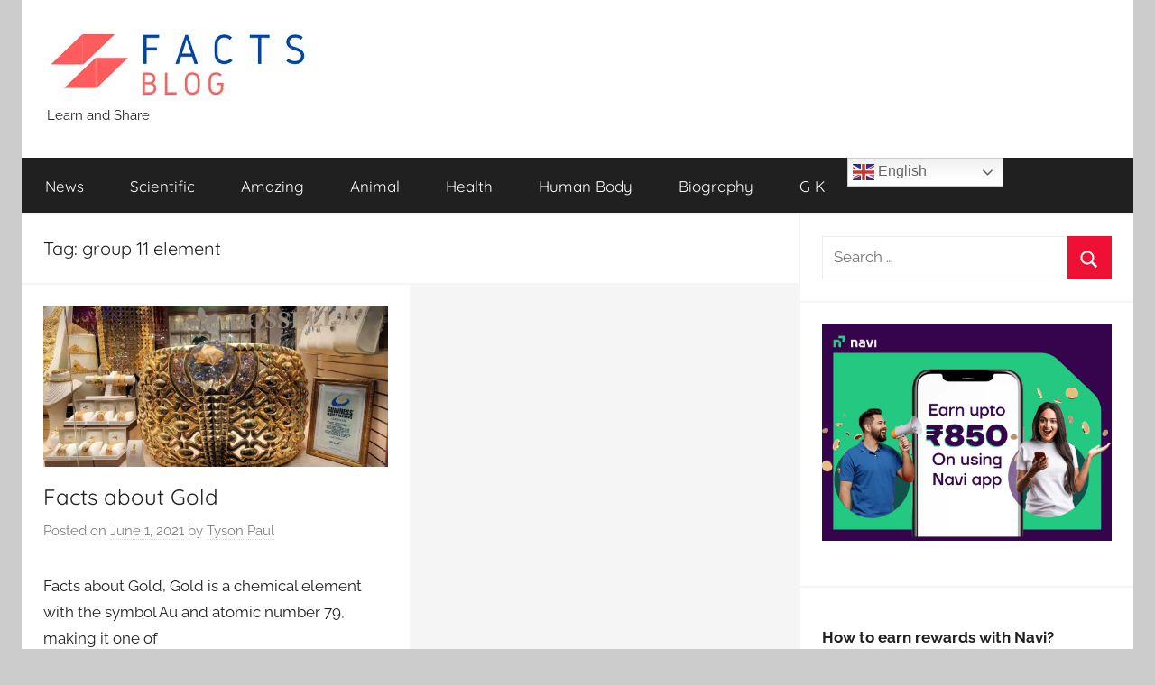

--- FILE ---
content_type: text/html; charset=UTF-8
request_url: https://factsblog.in/tag/group-11-element/
body_size: 13572
content:
<!DOCTYPE html>
<html dir="ltr" lang="en-US" prefix="og: https://ogp.me/ns#">

<head>
<meta charset="UTF-8">
<meta name="viewport" content="width=device-width, initial-scale=1">
<link rel="profile" href="http://gmpg.org/xfn/11">

<script type="text/javascript">
/* <![CDATA[ */
(()=>{var e={};e.g=function(){if("object"==typeof globalThis)return globalThis;try{return this||new Function("return this")()}catch(e){if("object"==typeof window)return window}}(),function({ampUrl:n,isCustomizePreview:t,isAmpDevMode:r,noampQueryVarName:o,noampQueryVarValue:s,disabledStorageKey:i,mobileUserAgents:a,regexRegex:c}){if("undefined"==typeof sessionStorage)return;const d=new RegExp(c);if(!a.some((e=>{const n=e.match(d);return!(!n||!new RegExp(n[1],n[2]).test(navigator.userAgent))||navigator.userAgent.includes(e)})))return;e.g.addEventListener("DOMContentLoaded",(()=>{const e=document.getElementById("amp-mobile-version-switcher");if(!e)return;e.hidden=!1;const n=e.querySelector("a[href]");n&&n.addEventListener("click",(()=>{sessionStorage.removeItem(i)}))}));const g=r&&["paired-browsing-non-amp","paired-browsing-amp"].includes(window.name);if(sessionStorage.getItem(i)||t||g)return;const u=new URL(location.href),m=new URL(n);m.hash=u.hash,u.searchParams.has(o)&&s===u.searchParams.get(o)?sessionStorage.setItem(i,"1"):m.href!==u.href&&(window.stop(),location.replace(m.href))}({"ampUrl":"https:\/\/factsblog.in\/tag\/group-11-element\/amp\/","noampQueryVarName":"noamp","noampQueryVarValue":"mobile","disabledStorageKey":"amp_mobile_redirect_disabled","mobileUserAgents":["Mobile","Android","Silk\/","Kindle","BlackBerry","Opera Mini","Opera Mobi"],"regexRegex":"^\\\/((?:.|\\n)+)\\\/([i]*)$","isCustomizePreview":false,"isAmpDevMode":false})})();
/* ]]> */
</script>
<title>group 11 element - Facts Blog</title>

		<!-- All in One SEO 4.7.3.1 - aioseo.com -->
		<meta name="robots" content="max-image-preview:large" />
		<link rel="canonical" href="https://factsblog.in/tag/group-11-element/" />
		<meta name="generator" content="All in One SEO (AIOSEO) 4.7.3.1" />
		<script type="application/ld+json" class="aioseo-schema">
			{"@context":"https:\/\/schema.org","@graph":[{"@type":"BreadcrumbList","@id":"https:\/\/factsblog.in\/tag\/group-11-element\/#breadcrumblist","itemListElement":[{"@type":"ListItem","@id":"https:\/\/factsblog.in\/#listItem","position":1,"name":"Home","item":"https:\/\/factsblog.in\/","nextItem":"https:\/\/factsblog.in\/tag\/group-11-element\/#listItem"},{"@type":"ListItem","@id":"https:\/\/factsblog.in\/tag\/group-11-element\/#listItem","position":2,"name":"group 11 element","previousItem":"https:\/\/factsblog.in\/#listItem"}]},{"@type":"CollectionPage","@id":"https:\/\/factsblog.in\/tag\/group-11-element\/#collectionpage","url":"https:\/\/factsblog.in\/tag\/group-11-element\/","name":"group 11 element - Facts Blog","inLanguage":"en-US","isPartOf":{"@id":"https:\/\/factsblog.in\/#website"},"breadcrumb":{"@id":"https:\/\/factsblog.in\/tag\/group-11-element\/#breadcrumblist"}},{"@type":"Organization","@id":"https:\/\/factsblog.in\/#organization","name":"Facts Blog","description":"Learn and Share","url":"https:\/\/factsblog.in\/","logo":{"@type":"ImageObject","url":"https:\/\/factsblog.in\/wp-content\/uploads\/2021\/05\/cropped-Facts-1.png","@id":"https:\/\/factsblog.in\/tag\/group-11-element\/#organizationLogo","width":290,"height":88,"caption":"Facts blog"},"image":{"@id":"https:\/\/factsblog.in\/tag\/group-11-element\/#organizationLogo"}},{"@type":"WebSite","@id":"https:\/\/factsblog.in\/#website","url":"https:\/\/factsblog.in\/","name":"FactsBlog","description":"Learn and Share","inLanguage":"en-US","publisher":{"@id":"https:\/\/factsblog.in\/#organization"}}]}
		</script>
		<!-- All in One SEO -->

<link rel='dns-prefetch' href='//www.googletagmanager.com' />
<link rel='dns-prefetch' href='//cdn.openshareweb.com' />
<link rel='dns-prefetch' href='//cdn.shareaholic.net' />
<link rel='dns-prefetch' href='//www.shareaholic.net' />
<link rel='dns-prefetch' href='//analytics.shareaholic.com' />
<link rel='dns-prefetch' href='//recs.shareaholic.com' />
<link rel='dns-prefetch' href='//partner.shareaholic.com' />
<link rel='dns-prefetch' href='//pagead2.googlesyndication.com' />
<!-- Shareaholic - https://www.shareaholic.com -->
<link rel='preload' href='//cdn.shareaholic.net/assets/pub/shareaholic.js' as='script'/>
<script data-no-minify='1' data-cfasync='false'>
_SHR_SETTINGS = {"endpoints":{"local_recs_url":"https:\/\/factsblog.in\/wp-admin\/admin-ajax.php?action=shareaholic_permalink_related","ajax_url":"https:\/\/factsblog.in\/wp-admin\/admin-ajax.php"},"site_id":"3a501bfd7e58633aabbb7cd57f79b0a3"};
</script>
<script data-no-minify='1' data-cfasync='false' src='//cdn.shareaholic.net/assets/pub/shareaholic.js' data-shr-siteid='3a501bfd7e58633aabbb7cd57f79b0a3' async ></script>

<!-- Shareaholic Content Tags -->
<meta name='shareaholic:site_name' content='Facts Blog' />
<meta name='shareaholic:language' content='en-US' />
<meta name='shareaholic:article_visibility' content='private' />
<meta name='shareaholic:site_id' content='3a501bfd7e58633aabbb7cd57f79b0a3' />
<meta name='shareaholic:wp_version' content='9.7.12' />

<!-- Shareaholic Content Tags End -->
<script type="text/javascript">
/* <![CDATA[ */
window._wpemojiSettings = {"baseUrl":"https:\/\/s.w.org\/images\/core\/emoji\/15.0.3\/72x72\/","ext":".png","svgUrl":"https:\/\/s.w.org\/images\/core\/emoji\/15.0.3\/svg\/","svgExt":".svg","source":{"concatemoji":"https:\/\/factsblog.in\/wp-includes\/js\/wp-emoji-release.min.js?ver=6.6.4"}};
/*! This file is auto-generated */
!function(i,n){var o,s,e;function c(e){try{var t={supportTests:e,timestamp:(new Date).valueOf()};sessionStorage.setItem(o,JSON.stringify(t))}catch(e){}}function p(e,t,n){e.clearRect(0,0,e.canvas.width,e.canvas.height),e.fillText(t,0,0);var t=new Uint32Array(e.getImageData(0,0,e.canvas.width,e.canvas.height).data),r=(e.clearRect(0,0,e.canvas.width,e.canvas.height),e.fillText(n,0,0),new Uint32Array(e.getImageData(0,0,e.canvas.width,e.canvas.height).data));return t.every(function(e,t){return e===r[t]})}function u(e,t,n){switch(t){case"flag":return n(e,"\ud83c\udff3\ufe0f\u200d\u26a7\ufe0f","\ud83c\udff3\ufe0f\u200b\u26a7\ufe0f")?!1:!n(e,"\ud83c\uddfa\ud83c\uddf3","\ud83c\uddfa\u200b\ud83c\uddf3")&&!n(e,"\ud83c\udff4\udb40\udc67\udb40\udc62\udb40\udc65\udb40\udc6e\udb40\udc67\udb40\udc7f","\ud83c\udff4\u200b\udb40\udc67\u200b\udb40\udc62\u200b\udb40\udc65\u200b\udb40\udc6e\u200b\udb40\udc67\u200b\udb40\udc7f");case"emoji":return!n(e,"\ud83d\udc26\u200d\u2b1b","\ud83d\udc26\u200b\u2b1b")}return!1}function f(e,t,n){var r="undefined"!=typeof WorkerGlobalScope&&self instanceof WorkerGlobalScope?new OffscreenCanvas(300,150):i.createElement("canvas"),a=r.getContext("2d",{willReadFrequently:!0}),o=(a.textBaseline="top",a.font="600 32px Arial",{});return e.forEach(function(e){o[e]=t(a,e,n)}),o}function t(e){var t=i.createElement("script");t.src=e,t.defer=!0,i.head.appendChild(t)}"undefined"!=typeof Promise&&(o="wpEmojiSettingsSupports",s=["flag","emoji"],n.supports={everything:!0,everythingExceptFlag:!0},e=new Promise(function(e){i.addEventListener("DOMContentLoaded",e,{once:!0})}),new Promise(function(t){var n=function(){try{var e=JSON.parse(sessionStorage.getItem(o));if("object"==typeof e&&"number"==typeof e.timestamp&&(new Date).valueOf()<e.timestamp+604800&&"object"==typeof e.supportTests)return e.supportTests}catch(e){}return null}();if(!n){if("undefined"!=typeof Worker&&"undefined"!=typeof OffscreenCanvas&&"undefined"!=typeof URL&&URL.createObjectURL&&"undefined"!=typeof Blob)try{var e="postMessage("+f.toString()+"("+[JSON.stringify(s),u.toString(),p.toString()].join(",")+"));",r=new Blob([e],{type:"text/javascript"}),a=new Worker(URL.createObjectURL(r),{name:"wpTestEmojiSupports"});return void(a.onmessage=function(e){c(n=e.data),a.terminate(),t(n)})}catch(e){}c(n=f(s,u,p))}t(n)}).then(function(e){for(var t in e)n.supports[t]=e[t],n.supports.everything=n.supports.everything&&n.supports[t],"flag"!==t&&(n.supports.everythingExceptFlag=n.supports.everythingExceptFlag&&n.supports[t]);n.supports.everythingExceptFlag=n.supports.everythingExceptFlag&&!n.supports.flag,n.DOMReady=!1,n.readyCallback=function(){n.DOMReady=!0}}).then(function(){return e}).then(function(){var e;n.supports.everything||(n.readyCallback(),(e=n.source||{}).concatemoji?t(e.concatemoji):e.wpemoji&&e.twemoji&&(t(e.twemoji),t(e.wpemoji)))}))}((window,document),window._wpemojiSettings);
/* ]]> */
</script>
<link rel='stylesheet' id='litespeed-cache-dummy-css' href='https://factsblog.in/wp-content/plugins/litespeed-cache/assets/css/litespeed-dummy.css?ver=6.6.4' type='text/css' media='all' />
<link rel='stylesheet' id='donovan-theme-fonts-css' href='https://factsblog.in/wp-content/fonts/8e291967d6c6088e5c40c28e6c01d514.css?ver=20201110' type='text/css' media='all' />
<style id='wp-emoji-styles-inline-css' type='text/css'>

	img.wp-smiley, img.emoji {
		display: inline !important;
		border: none !important;
		box-shadow: none !important;
		height: 1em !important;
		width: 1em !important;
		margin: 0 0.07em !important;
		vertical-align: -0.1em !important;
		background: none !important;
		padding: 0 !important;
	}
</style>
<link rel='stylesheet' id='wp-block-library-css' href='https://factsblog.in/wp-includes/css/dist/block-library/style.min.css?ver=6.6.4' type='text/css' media='all' />
<style id='classic-theme-styles-inline-css' type='text/css'>
/*! This file is auto-generated */
.wp-block-button__link{color:#fff;background-color:#32373c;border-radius:9999px;box-shadow:none;text-decoration:none;padding:calc(.667em + 2px) calc(1.333em + 2px);font-size:1.125em}.wp-block-file__button{background:#32373c;color:#fff;text-decoration:none}
</style>
<style id='global-styles-inline-css' type='text/css'>
:root{--wp--preset--aspect-ratio--square: 1;--wp--preset--aspect-ratio--4-3: 4/3;--wp--preset--aspect-ratio--3-4: 3/4;--wp--preset--aspect-ratio--3-2: 3/2;--wp--preset--aspect-ratio--2-3: 2/3;--wp--preset--aspect-ratio--16-9: 16/9;--wp--preset--aspect-ratio--9-16: 9/16;--wp--preset--color--black: #000000;--wp--preset--color--cyan-bluish-gray: #abb8c3;--wp--preset--color--white: #ffffff;--wp--preset--color--pale-pink: #f78da7;--wp--preset--color--vivid-red: #cf2e2e;--wp--preset--color--luminous-vivid-orange: #ff6900;--wp--preset--color--luminous-vivid-amber: #fcb900;--wp--preset--color--light-green-cyan: #7bdcb5;--wp--preset--color--vivid-green-cyan: #00d084;--wp--preset--color--pale-cyan-blue: #8ed1fc;--wp--preset--color--vivid-cyan-blue: #0693e3;--wp--preset--color--vivid-purple: #9b51e0;--wp--preset--color--primary: #ee1133;--wp--preset--color--secondary: #d5001a;--wp--preset--color--tertiary: #bb0000;--wp--preset--color--accent: #1153ee;--wp--preset--color--highlight: #eedc11;--wp--preset--color--light-gray: #f2f2f2;--wp--preset--color--gray: #666666;--wp--preset--color--dark-gray: #202020;--wp--preset--gradient--vivid-cyan-blue-to-vivid-purple: linear-gradient(135deg,rgba(6,147,227,1) 0%,rgb(155,81,224) 100%);--wp--preset--gradient--light-green-cyan-to-vivid-green-cyan: linear-gradient(135deg,rgb(122,220,180) 0%,rgb(0,208,130) 100%);--wp--preset--gradient--luminous-vivid-amber-to-luminous-vivid-orange: linear-gradient(135deg,rgba(252,185,0,1) 0%,rgba(255,105,0,1) 100%);--wp--preset--gradient--luminous-vivid-orange-to-vivid-red: linear-gradient(135deg,rgba(255,105,0,1) 0%,rgb(207,46,46) 100%);--wp--preset--gradient--very-light-gray-to-cyan-bluish-gray: linear-gradient(135deg,rgb(238,238,238) 0%,rgb(169,184,195) 100%);--wp--preset--gradient--cool-to-warm-spectrum: linear-gradient(135deg,rgb(74,234,220) 0%,rgb(151,120,209) 20%,rgb(207,42,186) 40%,rgb(238,44,130) 60%,rgb(251,105,98) 80%,rgb(254,248,76) 100%);--wp--preset--gradient--blush-light-purple: linear-gradient(135deg,rgb(255,206,236) 0%,rgb(152,150,240) 100%);--wp--preset--gradient--blush-bordeaux: linear-gradient(135deg,rgb(254,205,165) 0%,rgb(254,45,45) 50%,rgb(107,0,62) 100%);--wp--preset--gradient--luminous-dusk: linear-gradient(135deg,rgb(255,203,112) 0%,rgb(199,81,192) 50%,rgb(65,88,208) 100%);--wp--preset--gradient--pale-ocean: linear-gradient(135deg,rgb(255,245,203) 0%,rgb(182,227,212) 50%,rgb(51,167,181) 100%);--wp--preset--gradient--electric-grass: linear-gradient(135deg,rgb(202,248,128) 0%,rgb(113,206,126) 100%);--wp--preset--gradient--midnight: linear-gradient(135deg,rgb(2,3,129) 0%,rgb(40,116,252) 100%);--wp--preset--font-size--small: 13px;--wp--preset--font-size--medium: 20px;--wp--preset--font-size--large: 36px;--wp--preset--font-size--x-large: 42px;--wp--preset--spacing--20: 0.44rem;--wp--preset--spacing--30: 0.67rem;--wp--preset--spacing--40: 1rem;--wp--preset--spacing--50: 1.5rem;--wp--preset--spacing--60: 2.25rem;--wp--preset--spacing--70: 3.38rem;--wp--preset--spacing--80: 5.06rem;--wp--preset--shadow--natural: 6px 6px 9px rgba(0, 0, 0, 0.2);--wp--preset--shadow--deep: 12px 12px 50px rgba(0, 0, 0, 0.4);--wp--preset--shadow--sharp: 6px 6px 0px rgba(0, 0, 0, 0.2);--wp--preset--shadow--outlined: 6px 6px 0px -3px rgba(255, 255, 255, 1), 6px 6px rgba(0, 0, 0, 1);--wp--preset--shadow--crisp: 6px 6px 0px rgba(0, 0, 0, 1);}:where(.is-layout-flex){gap: 0.5em;}:where(.is-layout-grid){gap: 0.5em;}body .is-layout-flex{display: flex;}.is-layout-flex{flex-wrap: wrap;align-items: center;}.is-layout-flex > :is(*, div){margin: 0;}body .is-layout-grid{display: grid;}.is-layout-grid > :is(*, div){margin: 0;}:where(.wp-block-columns.is-layout-flex){gap: 2em;}:where(.wp-block-columns.is-layout-grid){gap: 2em;}:where(.wp-block-post-template.is-layout-flex){gap: 1.25em;}:where(.wp-block-post-template.is-layout-grid){gap: 1.25em;}.has-black-color{color: var(--wp--preset--color--black) !important;}.has-cyan-bluish-gray-color{color: var(--wp--preset--color--cyan-bluish-gray) !important;}.has-white-color{color: var(--wp--preset--color--white) !important;}.has-pale-pink-color{color: var(--wp--preset--color--pale-pink) !important;}.has-vivid-red-color{color: var(--wp--preset--color--vivid-red) !important;}.has-luminous-vivid-orange-color{color: var(--wp--preset--color--luminous-vivid-orange) !important;}.has-luminous-vivid-amber-color{color: var(--wp--preset--color--luminous-vivid-amber) !important;}.has-light-green-cyan-color{color: var(--wp--preset--color--light-green-cyan) !important;}.has-vivid-green-cyan-color{color: var(--wp--preset--color--vivid-green-cyan) !important;}.has-pale-cyan-blue-color{color: var(--wp--preset--color--pale-cyan-blue) !important;}.has-vivid-cyan-blue-color{color: var(--wp--preset--color--vivid-cyan-blue) !important;}.has-vivid-purple-color{color: var(--wp--preset--color--vivid-purple) !important;}.has-black-background-color{background-color: var(--wp--preset--color--black) !important;}.has-cyan-bluish-gray-background-color{background-color: var(--wp--preset--color--cyan-bluish-gray) !important;}.has-white-background-color{background-color: var(--wp--preset--color--white) !important;}.has-pale-pink-background-color{background-color: var(--wp--preset--color--pale-pink) !important;}.has-vivid-red-background-color{background-color: var(--wp--preset--color--vivid-red) !important;}.has-luminous-vivid-orange-background-color{background-color: var(--wp--preset--color--luminous-vivid-orange) !important;}.has-luminous-vivid-amber-background-color{background-color: var(--wp--preset--color--luminous-vivid-amber) !important;}.has-light-green-cyan-background-color{background-color: var(--wp--preset--color--light-green-cyan) !important;}.has-vivid-green-cyan-background-color{background-color: var(--wp--preset--color--vivid-green-cyan) !important;}.has-pale-cyan-blue-background-color{background-color: var(--wp--preset--color--pale-cyan-blue) !important;}.has-vivid-cyan-blue-background-color{background-color: var(--wp--preset--color--vivid-cyan-blue) !important;}.has-vivid-purple-background-color{background-color: var(--wp--preset--color--vivid-purple) !important;}.has-black-border-color{border-color: var(--wp--preset--color--black) !important;}.has-cyan-bluish-gray-border-color{border-color: var(--wp--preset--color--cyan-bluish-gray) !important;}.has-white-border-color{border-color: var(--wp--preset--color--white) !important;}.has-pale-pink-border-color{border-color: var(--wp--preset--color--pale-pink) !important;}.has-vivid-red-border-color{border-color: var(--wp--preset--color--vivid-red) !important;}.has-luminous-vivid-orange-border-color{border-color: var(--wp--preset--color--luminous-vivid-orange) !important;}.has-luminous-vivid-amber-border-color{border-color: var(--wp--preset--color--luminous-vivid-amber) !important;}.has-light-green-cyan-border-color{border-color: var(--wp--preset--color--light-green-cyan) !important;}.has-vivid-green-cyan-border-color{border-color: var(--wp--preset--color--vivid-green-cyan) !important;}.has-pale-cyan-blue-border-color{border-color: var(--wp--preset--color--pale-cyan-blue) !important;}.has-vivid-cyan-blue-border-color{border-color: var(--wp--preset--color--vivid-cyan-blue) !important;}.has-vivid-purple-border-color{border-color: var(--wp--preset--color--vivid-purple) !important;}.has-vivid-cyan-blue-to-vivid-purple-gradient-background{background: var(--wp--preset--gradient--vivid-cyan-blue-to-vivid-purple) !important;}.has-light-green-cyan-to-vivid-green-cyan-gradient-background{background: var(--wp--preset--gradient--light-green-cyan-to-vivid-green-cyan) !important;}.has-luminous-vivid-amber-to-luminous-vivid-orange-gradient-background{background: var(--wp--preset--gradient--luminous-vivid-amber-to-luminous-vivid-orange) !important;}.has-luminous-vivid-orange-to-vivid-red-gradient-background{background: var(--wp--preset--gradient--luminous-vivid-orange-to-vivid-red) !important;}.has-very-light-gray-to-cyan-bluish-gray-gradient-background{background: var(--wp--preset--gradient--very-light-gray-to-cyan-bluish-gray) !important;}.has-cool-to-warm-spectrum-gradient-background{background: var(--wp--preset--gradient--cool-to-warm-spectrum) !important;}.has-blush-light-purple-gradient-background{background: var(--wp--preset--gradient--blush-light-purple) !important;}.has-blush-bordeaux-gradient-background{background: var(--wp--preset--gradient--blush-bordeaux) !important;}.has-luminous-dusk-gradient-background{background: var(--wp--preset--gradient--luminous-dusk) !important;}.has-pale-ocean-gradient-background{background: var(--wp--preset--gradient--pale-ocean) !important;}.has-electric-grass-gradient-background{background: var(--wp--preset--gradient--electric-grass) !important;}.has-midnight-gradient-background{background: var(--wp--preset--gradient--midnight) !important;}.has-small-font-size{font-size: var(--wp--preset--font-size--small) !important;}.has-medium-font-size{font-size: var(--wp--preset--font-size--medium) !important;}.has-large-font-size{font-size: var(--wp--preset--font-size--large) !important;}.has-x-large-font-size{font-size: var(--wp--preset--font-size--x-large) !important;}
:where(.wp-block-post-template.is-layout-flex){gap: 1.25em;}:where(.wp-block-post-template.is-layout-grid){gap: 1.25em;}
:where(.wp-block-columns.is-layout-flex){gap: 2em;}:where(.wp-block-columns.is-layout-grid){gap: 2em;}
:root :where(.wp-block-pullquote){font-size: 1.5em;line-height: 1.6;}
</style>
<link rel='stylesheet' id='donovan-stylesheet-css' href='https://factsblog.in/wp-content/themes/donovan/style.css?ver=1.9.1' type='text/css' media='all' />
<style id='donovan-stylesheet-inline-css' type='text/css'>
.site-title { position: absolute; clip: rect(1px, 1px, 1px, 1px); width: 1px; height: 1px; overflow: hidden; }
</style>
<script type="text/javascript" src="https://factsblog.in/wp-content/themes/donovan/assets/js/svgxuse.min.js?ver=1.2.6" id="svgxuse-js"></script>

<!-- Google tag (gtag.js) snippet added by Site Kit -->
<!-- Google Analytics snippet added by Site Kit -->
<script type="text/javascript" src="https://www.googletagmanager.com/gtag/js?id=G-L5EHDBC5HS" id="google_gtagjs-js" async></script>
<script type="text/javascript" id="google_gtagjs-js-after">
/* <![CDATA[ */
window.dataLayer = window.dataLayer || [];function gtag(){dataLayer.push(arguments);}
gtag("set","linker",{"domains":["factsblog.in"]});
gtag("js", new Date());
gtag("set", "developer_id.dZTNiMT", true);
gtag("config", "G-L5EHDBC5HS");
/* ]]> */
</script>
<link rel="https://api.w.org/" href="https://factsblog.in/wp-json/" /><link rel="alternate" title="JSON" type="application/json" href="https://factsblog.in/wp-json/wp/v2/tags/260" /><meta name="generator" content="Site Kit by Google 1.170.0" /><link rel="alternate" type="text/html" media="only screen and (max-width: 640px)" href="https://factsblog.in/tag/group-11-element/amp/">
<!-- Google AdSense meta tags added by Site Kit -->
<meta name="google-adsense-platform-account" content="ca-host-pub-2644536267352236">
<meta name="google-adsense-platform-domain" content="sitekit.withgoogle.com">
<!-- End Google AdSense meta tags added by Site Kit -->
<style type="text/css">.recentcomments a{display:inline !important;padding:0 !important;margin:0 !important;}</style>      <meta name="onesignal" content="wordpress-plugin"/>
            <script>

      window.OneSignal = window.OneSignal || [];

      OneSignal.push( function() {
        OneSignal.SERVICE_WORKER_UPDATER_PATH = 'OneSignalSDKUpdaterWorker.js';
                      OneSignal.SERVICE_WORKER_PATH = 'OneSignalSDKWorker.js';
                      OneSignal.SERVICE_WORKER_PARAM = { scope: '/wp-content/plugins/onesignal-free-web-push-notifications/sdk_files/push/onesignal/' };
        OneSignal.setDefaultNotificationUrl("https://factsblog.in");
        var oneSignal_options = {};
        window._oneSignalInitOptions = oneSignal_options;

        oneSignal_options['wordpress'] = true;
oneSignal_options['appId'] = '91d527cb-f9d1-405c-8268-6a6ea5a57ab7';
oneSignal_options['allowLocalhostAsSecureOrigin'] = true;
oneSignal_options['welcomeNotification'] = { };
oneSignal_options['welcomeNotification']['title'] = "";
oneSignal_options['welcomeNotification']['message'] = "";
oneSignal_options['path'] = "https://factsblog.in/wp-content/plugins/onesignal-free-web-push-notifications/sdk_files/";
oneSignal_options['persistNotification'] = true;
oneSignal_options['promptOptions'] = { };
oneSignal_options['notifyButton'] = { };
oneSignal_options['notifyButton']['enable'] = true;
oneSignal_options['notifyButton']['position'] = 'bottom-right';
oneSignal_options['notifyButton']['theme'] = 'default';
oneSignal_options['notifyButton']['size'] = 'medium';
oneSignal_options['notifyButton']['showCredit'] = true;
oneSignal_options['notifyButton']['text'] = {};
                OneSignal.init(window._oneSignalInitOptions);
                OneSignal.showSlidedownPrompt();      });

      function documentInitOneSignal() {
        var oneSignal_elements = document.getElementsByClassName("OneSignal-prompt");

        var oneSignalLinkClickHandler = function(event) { OneSignal.push(['registerForPushNotifications']); event.preventDefault(); };        for(var i = 0; i < oneSignal_elements.length; i++)
          oneSignal_elements[i].addEventListener('click', oneSignalLinkClickHandler, false);
      }

      if (document.readyState === 'complete') {
           documentInitOneSignal();
      }
      else {
           window.addEventListener("load", function(event){
               documentInitOneSignal();
          });
      }
    </script>

<!-- Google AdSense snippet added by Site Kit -->
<script type="text/javascript" async="async" src="https://pagead2.googlesyndication.com/pagead/js/adsbygoogle.js?client=ca-pub-3080780902593374&amp;host=ca-host-pub-2644536267352236" crossorigin="anonymous"></script>

<!-- End Google AdSense snippet added by Site Kit -->
<style>#amp-mobile-version-switcher{left:0;position:absolute;width:100%;z-index:100}#amp-mobile-version-switcher>a{background-color:#444;border:0;color:#eaeaea;display:block;font-family:-apple-system,BlinkMacSystemFont,Segoe UI,Roboto,Oxygen-Sans,Ubuntu,Cantarell,Helvetica Neue,sans-serif;font-size:16px;font-weight:600;padding:15px 0;text-align:center;-webkit-text-decoration:none;text-decoration:none}#amp-mobile-version-switcher>a:active,#amp-mobile-version-switcher>a:focus,#amp-mobile-version-switcher>a:hover{-webkit-text-decoration:underline;text-decoration:underline}</style></head>

<body class="archive tag tag-group-11-element tag-260 wp-custom-logo wp-embed-responsive centered-theme-layout blog-grid-layout hfeed">

	<div id="page" class="site">
		<a class="skip-link screen-reader-text" href="#content">Skip to content</a>

		
		
		<header id="masthead" class="site-header clearfix" role="banner">

			<div class="header-main container clearfix">

				<div id="logo" class="site-branding clearfix">

					<a href="https://factsblog.in/" class="custom-logo-link" rel="home"><img width="290" height="72" src="https://factsblog.in/wp-content/uploads/2021/05/cropped-cropped-Facts-1.png" class="custom-logo" alt="Facts blog" decoding="async" /></a>					
			<p class="site-title"><a href="https://factsblog.in/" rel="home">Facts Blog</a></p>

							
			<p class="site-description">Learn and Share</p>

			
				</div><!-- .site-branding -->

				
			</div><!-- .header-main -->

			

	<div id="main-navigation-wrap" class="primary-navigation-wrap">

		<div id="main-navigation-container" class="primary-navigation-container container">

			
			<button class="primary-menu-toggle menu-toggle" aria-controls="primary-menu" aria-expanded="false" >
				<svg class="icon icon-menu" aria-hidden="true" role="img"> <use xlink:href="https://factsblog.in/wp-content/themes/donovan/assets/icons/genericons-neue.svg#menu"></use> </svg><svg class="icon icon-close" aria-hidden="true" role="img"> <use xlink:href="https://factsblog.in/wp-content/themes/donovan/assets/icons/genericons-neue.svg#close"></use> </svg>				<span class="menu-toggle-text">Menu</span>
			</button>

			<div class="primary-navigation">

				<nav id="site-navigation" class="main-navigation" role="navigation"  aria-label="Primary Menu">

					<ul id="primary-menu" class="menu"><li id="menu-item-878" class="menu-item menu-item-type-taxonomy menu-item-object-category menu-item-878"><a href="https://factsblog.in/category/news/">News</a></li>
<li id="menu-item-83" class="menu-item menu-item-type-taxonomy menu-item-object-category menu-item-83"><a href="https://factsblog.in/category/scientific-facts/">Scientific</a></li>
<li id="menu-item-84" class="menu-item menu-item-type-taxonomy menu-item-object-category menu-item-84"><a href="https://factsblog.in/category/amazing-facts/">Amazing</a></li>
<li id="menu-item-85" class="menu-item menu-item-type-taxonomy menu-item-object-category menu-item-85"><a href="https://factsblog.in/category/animal-facts/">Animal</a></li>
<li id="menu-item-86" class="menu-item menu-item-type-taxonomy menu-item-object-category menu-item-86"><a href="https://factsblog.in/category/health/">Health</a></li>
<li id="menu-item-177" class="menu-item menu-item-type-taxonomy menu-item-object-category menu-item-177"><a href="https://factsblog.in/category/human-body-facts/">Human Body</a></li>
<li id="menu-item-789" class="menu-item menu-item-type-taxonomy menu-item-object-category menu-item-789"><a href="https://factsblog.in/category/biography/">Biography</a></li>
<li id="menu-item-805" class="menu-item menu-item-type-taxonomy menu-item-object-category menu-item-805"><a href="https://factsblog.in/category/general-knowledge/">G K</a></li>
<li style="position:relative;" class="menu-item menu-item-gtranslate"><div style="position:absolute;white-space:nowrap;" id="gtranslate_menu_wrapper_46375"></div></li></ul>				</nav><!-- #site-navigation -->

			</div><!-- .primary-navigation -->

		</div>

	</div>



			
			
		</header><!-- #masthead -->

		
		<div id="content" class="site-content container">

			
	<div id="primary" class="content-archive content-area">
		<main id="main" class="site-main" role="main">

		
			<header class="archive-header">

				<h1 class="archive-title">Tag: <span>group 11 element</span></h1>				
			</header><!-- .archive-header -->

			<div id="post-wrapper" class="post-wrapper">

			
<article id="post-215" class="post-215 post type-post status-publish format-standard has-post-thumbnail hentry category-scientific-facts tag-amazing-facts-about-gold tag-atomic-number-79 tag-facts-about-gold tag-founders-of-gold tag-gold-history tag-gold-is-mostly-found-in tag-gold-ore tag-gold-origin tag-group-11-element tag-history-of-gold tag-how-much-gold-ia-there-on-earth tag-interesting-facts-about-gold tag-richest-gold-miner tag-why-is-gold-precious tag-worlds-largest-gold-bar">

	
			<div class="post-image">
				<a class="wp-post-image-link" href="https://factsblog.in/facts-about-gold/" rel="bookmark">
					<img width="1200" height="562" src="https://factsblog.in/wp-content/uploads/2021/06/why-is-gold-so-precious-e1622564524887.jpg" class="attachment-post-thumbnail size-post-thumbnail wp-post-image" alt="why is gold so precious" decoding="async" fetchpriority="high" />				</a>
			</div>

			
	<div class="post-content">

		<header class="entry-header">

			<h2 class="entry-title"><a href="https://factsblog.in/facts-about-gold/" rel="bookmark">Facts about Gold</a></h2>
			<div class="entry-meta post-details"><span class="posted-on meta-date">Posted on <a href="https://factsblog.in/facts-about-gold/" rel="bookmark"><time class="entry-date published" datetime="2021-06-01T16:42:35+00:00">June 1, 2021</time><time class="updated" datetime="2023-07-27T18:01:25+00:00">July 27, 2023</time></a></span><span class="posted-by meta-author"> by <span class="author vcard"><a class="url fn n" href="https://factsblog.in/author/madhuym2012/" title="View all posts by Tyson Paul" rel="author">Tyson Paul</a></span></span></div>
		</header><!-- .entry-header -->

		<div class="entry-content entry-excerpt clearfix">
			<div style='display:none;' class='shareaholic-canvas' data-app='share_buttons' data-title='Facts about Gold' data-link='https://factsblog.in/facts-about-gold/' data-app-id-name='category_above_content'></div><p>Facts about Gold, Gold is a chemical element with the symbol Au and atomic number 79, making it one of</p>
<div style='display:none;' class='shareaholic-canvas' data-app='share_buttons' data-title='Facts about Gold' data-link='https://factsblog.in/facts-about-gold/' data-app-id-name='category_below_content'></div><div style='display:none;' class='shareaholic-canvas' data-app='recommendations' data-title='Facts about Gold' data-link='https://factsblog.in/facts-about-gold/' data-app-id-name='category_below_content'></div>			
			<a href="https://factsblog.in/facts-about-gold/" class="more-link">Continue reading</a>

					</div><!-- .entry-content -->

	</div>

	<footer class="entry-footer post-details">
		<div class="entry-categories"> <svg class="icon icon-category" aria-hidden="true" role="img"> <use xlink:href="https://factsblog.in/wp-content/themes/donovan/assets/icons/genericons-neue.svg#category"></use> </svg><a href="https://factsblog.in/category/scientific-facts/" rel="category tag">Scientific facts</a></div>
			<div class="entry-comments">

				<svg class="icon icon-mail" aria-hidden="true" role="img"> <use xlink:href="https://factsblog.in/wp-content/themes/donovan/assets/icons/genericons-neue.svg#mail"></use> </svg><a href="https://factsblog.in/facts-about-gold/#respond">Leave a comment</a>
			</div>

				</footer><!-- .entry-footer -->

</article>

			</div>

			
		</main><!-- #main -->
	</div><!-- #primary -->


	<section id="secondary" class="sidebar widget-area clearfix" role="complementary">

		<section id="search-2" class="widget widget_search">
<form role="search" method="get" class="search-form" action="https://factsblog.in/">
	<label>
		<span class="screen-reader-text">Search for:</span>
		<input type="search" class="search-field"
			placeholder="Search &hellip;"
			value="" name="s"
			title="Search for:" />
	</label>
	<button type="submit" class="search-submit">
		<svg class="icon icon-search" aria-hidden="true" role="img"> <use xlink:href="https://factsblog.in/wp-content/themes/donovan/assets/icons/genericons-neue.svg#search"></use> </svg>		<span class="screen-reader-text">Search</span>
	</button>
</form>
</section><section id="block-6" class="widget widget_block widget_media_image">
<figure class="wp-block-image size-full"><a href="https://g.navi.com/VYKWQud" target="_blank" rel=" noreferrer noopener"><img loading="lazy" decoding="async" width="1000" height="750" src="http://factsblog.in/wp-content/uploads/2024/04/Navi-app.png" alt="Navi referral Page" class="wp-image-865" srcset="https://factsblog.in/wp-content/uploads/2024/04/Navi-app.png 1000w, https://factsblog.in/wp-content/uploads/2024/04/Navi-app-300x225.png 300w, https://factsblog.in/wp-content/uploads/2024/04/Navi-app-768x576.png 768w, https://factsblog.in/wp-content/uploads/2024/04/Navi-app-600x450.png 600w" sizes="(max-width: 1000px) 100vw, 1000px" /></a></figure>
</section><section id="block-7" class="widget widget_block widget_text">
<p><strong>How to earn rewards with Navi?<br>✅ Install Navi, use link below<br>✅ Buy Digital Gold ➡️ win extra gold upto ₹100<br>✅ Complete KYC for Mutual Funds ➡️ win upto ₹250 cash reward<br>🤔 Why use Navi?<br>🟢 Start investing with just ₹1 🤯<br>🟡 Digital Gold of 99.5% purity</strong></p>
</section><section id="block-8" class="widget widget_block widget_media_image">
<figure class="wp-block-image size-full"><a href="https://www.hostinger.in/?REFERRALCODE=1MADHUYM15" target="_blank" rel=" noreferrer noopener"><img loading="lazy" decoding="async" width="300" height="206" src="http://factsblog.in/wp-content/uploads/2024/05/Hostinger-300x206-1.jpg" alt="Hostinger" class="wp-image-867"/></a></figure>
</section><section id="block-5" class="widget widget_block"><script async src="https://pagead2.googlesyndication.com/pagead/js/adsbygoogle.js?client=ca-pub-3080780902593374"
     crossorigin="anonymous"></script>
<!-- square Responsive -->
<ins class="adsbygoogle"
     style="display:block"
     data-ad-client="ca-pub-3080780902593374"
     data-ad-slot="5503447113"
     data-ad-format="auto"
     data-full-width-responsive="true"></ins>
<script>
     (adsbygoogle = window.adsbygoogle || []).push({});
</script></section>
		<section id="recent-posts-2" class="widget widget_recent_entries">
		<h4 class="widget-title">Recent Posts</h4>
		<ul>
											<li>
					<a href="https://factsblog.in/facts/">Facts</a>
									</li>
											<li>
					<a href="https://factsblog.in/darshan-thoogudeepa/">Darshan Thoogudeepa</a>
									</li>
											<li>
					<a href="https://factsblog.in/supreme-court-neet/">Supreme Court &#8211; NEET</a>
									</li>
											<li>
					<a href="https://factsblog.in/indian-general-elections/">Indian General Elections</a>
									</li>
											<li>
					<a href="https://factsblog.in/ratan-tata-leadership-philanthropy/">Ratan Tata &#8211; Leadership, Philanthropy</a>
									</li>
					</ul>

		</section><section id="recent-comments-2" class="widget widget_recent_comments"><h4 class="widget-title">Recent Comments</h4><ul id="recentcomments"><li class="recentcomments"><span class="comment-author-link"><a href="http://factsblog.in/index.php/2021/05/28/facts-about-donald-duck/" class="url" rel="ugc">Facts about Donald Duck - voice, birthday, walt disney, Age, cartoon, ban</a></span> on <a href="https://factsblog.in/facts-of-albert-einstein/#comment-6">Facts of Albert Einstein</a></li><li class="recentcomments"><span class="comment-author-link"><a href="http://factsblog.in/index.php/2021/05/28/facts-on-human-skin/" class="url" rel="ugc">Facts on Human Skin - Layers of skin, functions, thickest, largest organ</a></span> on <a href="https://factsblog.in/facts-about-andre-the-gaint/#comment-5">Facts about Andre the Gaint</a></li><li class="recentcomments"><span class="comment-author-link"><a href="http://factsblog.in/index.php/2021/05/27/facts-about-lemons/" class="url" rel="ugc">Facts about Lemons - Juice, kills bacteria, rich in vitamin C,boosts Immunity</a></span> on <a href="https://factsblog.in/facts-about-andre-the-gaint/#comment-4">Facts about Andre the Gaint</a></li><li class="recentcomments"><span class="comment-author-link"><a href="http://factsblog.in/index.php/2021/05/27/facts-about-crocodiles/" class="url" rel="ugc">Facts about Crocodiles - teeth, Age, Bite force, tears, intelligence, heart</a></span> on <a href="https://factsblog.in/facts-about-andre-the-gaint/#comment-3">Facts about Andre the Gaint</a></li><li class="recentcomments"><span class="comment-author-link"><a href="http://factsblog.in/index.php/2021/05/27/facts-about-andre-the-gaint/" class="url" rel="ugc">Facts about Andre the Gaint - Life, height, teeth, death, wrestler, wwe, facts</a></span> on <a href="https://factsblog.in/facts-of-albert-einstein/#comment-2">Facts of Albert Einstein</a></li></ul></section><section id="archives-2" class="widget widget_archive"><h4 class="widget-title">Archives</h4>
			<ul>
					<li><a href='https://factsblog.in/2024/11/'>November 2024</a></li>
	<li><a href='https://factsblog.in/2024/06/'>June 2024</a></li>
	<li><a href='https://factsblog.in/2024/03/'>March 2024</a></li>
	<li><a href='https://factsblog.in/2024/02/'>February 2024</a></li>
	<li><a href='https://factsblog.in/2024/01/'>January 2024</a></li>
	<li><a href='https://factsblog.in/2023/12/'>December 2023</a></li>
	<li><a href='https://factsblog.in/2023/10/'>October 2023</a></li>
	<li><a href='https://factsblog.in/2023/09/'>September 2023</a></li>
	<li><a href='https://factsblog.in/2023/04/'>April 2023</a></li>
	<li><a href='https://factsblog.in/2023/03/'>March 2023</a></li>
	<li><a href='https://factsblog.in/2023/02/'>February 2023</a></li>
	<li><a href='https://factsblog.in/2022/11/'>November 2022</a></li>
	<li><a href='https://factsblog.in/2022/02/'>February 2022</a></li>
	<li><a href='https://factsblog.in/2021/12/'>December 2021</a></li>
	<li><a href='https://factsblog.in/2021/09/'>September 2021</a></li>
	<li><a href='https://factsblog.in/2021/07/'>July 2021</a></li>
	<li><a href='https://factsblog.in/2021/06/'>June 2021</a></li>
	<li><a href='https://factsblog.in/2021/05/'>May 2021</a></li>
			</ul>

			</section>
	</section><!-- #secondary -->


	</div><!-- #content -->

	
	<div id="footer" class="footer-wrap">

		<footer id="colophon" class="site-footer container clearfix" role="contentinfo">

			
			<div id="footer-line" class="site-info">
								
		<span class="credit-link">
			WordPress Theme: Donovan by ThemeZee.		</span>

					</div><!-- .site-info -->

		</footer><!-- #colophon -->

	</div>

</div><!-- #page -->

		<div id="amp-mobile-version-switcher" hidden>
			<a rel="" href="https://factsblog.in/tag/group-11-element/amp/">
				Go to mobile version			</a>
		</div>

				<script type="text/javascript" id="donovan-navigation-js-extra">
/* <![CDATA[ */
var donovanScreenReaderText = {"expand":"Expand child menu","collapse":"Collapse child menu","icon":"<svg class=\"icon icon-expand\" aria-hidden=\"true\" role=\"img\"> <use xlink:href=\"https:\/\/factsblog.in\/wp-content\/themes\/donovan\/assets\/icons\/genericons-neue.svg#expand\"><\/use> <\/svg>"};
/* ]]> */
</script>
<script type="text/javascript" src="https://factsblog.in/wp-content/themes/donovan/assets/js/navigation.min.js?ver=20220224" id="donovan-navigation-js"></script>
<script type="text/javascript" src="https://cdn.onesignal.com/sdks/OneSignalSDK.js?ver=1.0.0" id="remote_sdk-js" async="async" data-wp-strategy="async"></script>
<script type="text/javascript" id="gt_widget_script_58160868-js-before">
/* <![CDATA[ */
window.gtranslateSettings = /* document.write */ window.gtranslateSettings || {};window.gtranslateSettings['58160868'] = {"default_language":"en","languages":["af","ar","bn","bg","zh-CN","nl","en","tl","fr","de","gu","iw","hi","id","ga","it","ja","kn","ko","la","ml","mr","ne","pt","pa","ru","es","ta","te","th","tr","uk","ur","vi"],"url_structure":"none","flag_style":"2d","flag_size":24,"wrapper_selector":"#gtranslate_menu_wrapper_46375","alt_flags":[],"switcher_open_direction":"top","switcher_horizontal_position":"inline","switcher_text_color":"#666","switcher_arrow_color":"#666","switcher_border_color":"#ccc","switcher_background_color":"#fff","switcher_background_shadow_color":"#efefef","switcher_background_hover_color":"#fff","dropdown_text_color":"#000","dropdown_hover_color":"#fff","dropdown_background_color":"#eee","flags_location":"\/wp-content\/plugins\/gtranslate\/flags\/"};
/* ]]> */
</script><script src="https://factsblog.in/wp-content/plugins/gtranslate/js/dwf.js?ver=6.6.4" data-no-optimize="1" data-no-minify="1" data-gt-orig-url="/tag/group-11-element/" data-gt-orig-domain="factsblog.in" data-gt-widget-id="58160868" defer></script>
</body>
</html>
<!-- 403 -->

--- FILE ---
content_type: text/html; charset=utf-8
request_url: https://www.google.com/recaptcha/api2/aframe
body_size: 267
content:
<!DOCTYPE HTML><html><head><meta http-equiv="content-type" content="text/html; charset=UTF-8"></head><body><script nonce="rY9M9HuCe-pdXlmPCCrJeQ">/** Anti-fraud and anti-abuse applications only. See google.com/recaptcha */ try{var clients={'sodar':'https://pagead2.googlesyndication.com/pagead/sodar?'};window.addEventListener("message",function(a){try{if(a.source===window.parent){var b=JSON.parse(a.data);var c=clients[b['id']];if(c){var d=document.createElement('img');d.src=c+b['params']+'&rc='+(localStorage.getItem("rc::a")?sessionStorage.getItem("rc::b"):"");window.document.body.appendChild(d);sessionStorage.setItem("rc::e",parseInt(sessionStorage.getItem("rc::e")||0)+1);localStorage.setItem("rc::h",'1768740538944');}}}catch(b){}});window.parent.postMessage("_grecaptcha_ready", "*");}catch(b){}</script></body></html>